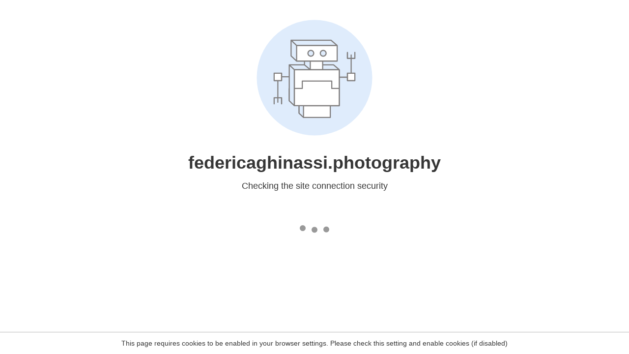

--- FILE ---
content_type: text/html
request_url: https://federicaghinassi.photography/project/reflex/federica-ghinassi_reflex_00023/
body_size: 95
content:
<html><head><link rel="icon" href="data:;"><meta http-equiv="refresh" content="0;/.well-known/sgcaptcha/?r=%2Fproject%2Freflex%2Ffederica-ghinassi_reflex_00023%2F&y=ipc:18.224.39.103:1767667613.752"></meta></head></html>